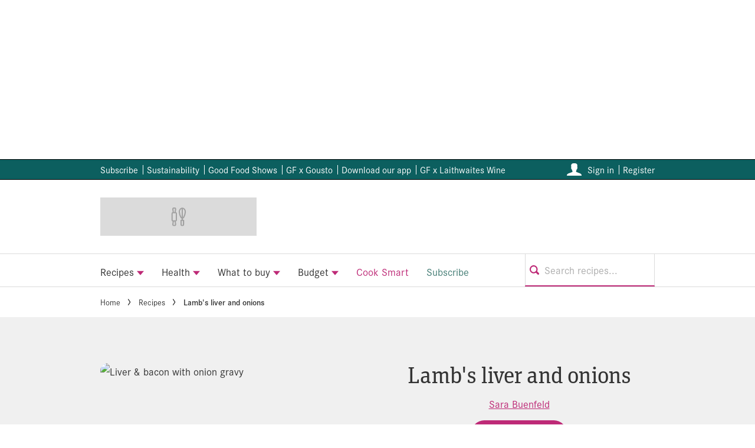

--- FILE ---
content_type: image/svg+xml
request_url: https://www.bbcgoodfood.com/static/icons/base/sprite-maps/arrows-055333601df02352d9e98402aec62ce6.svg
body_size: 1156
content:
<svg version="1.1" xmlns="http://www.w3.org/2000/svg" xmlns:xlink="http://www.w3.org/1999/xlink">
  <symbol viewBox="0 0 40 40" id="arrow-circle">
    <g fill="none" fill-rule="evenodd"><circle cx="20" cy="20" r="20"/><g fill-rule="nonzero"><path stroke="currentColor" d="M29.705 29.7217c-3.6367 3.65-9.0133 4.955-13.9183 3.3783-1.095-.35-2.2667.255-2.6167 1.35-.35 1.095.255 2.2667 1.35 2.6167 9.425 3.015 19.51-2.18 22.5267-11.605 1.2766-3.99 1.115-8.3-.4567-12.1834a.4131.4131 0 0 1 .1567-.5l2.3333-1.5366c.77-.505.985-1.5384.48-2.3084a1.6619 1.6619 0 0 0-1.06-.7183l-7.345-1.5133a1.606 1.606 0 0 0-.3333-.035c-.7917 0-1.4734.5583-1.6317 1.3333l-1.5233 7.3433c-.185.9017.395 1.7834 1.2966 1.9684.4334.0883.8834.0033 1.2517-.24l2.2317-1.4684a.4165.4165 0 0 1 .5766.1184.395.395 0 0 1 .05.1033c1.5567 4.8983.2584 10.255-3.3683 13.8967z"/><path fill="currentColor" d="M.195 30.28a1.668 1.668 0 0 0 1.2717 1.345L8.78 33.2917c.8967.2066 1.7917-.3517 1.9983-1.2484 0-.0016 0-.0033.0017-.005l1.6667-7.3116c.205-.8967-.3567-1.79-1.255-1.995a1.6651 1.6651 0 0 0-1.2567.2133l-2.405 1.51a.407.407 0 0 1-.3633.045.4196.4196 0 0 1-.255-.265C4.57 17.0117 8.5283 9.2583 15.7517 6.9167a13.7424 13.7424 0 0 1 8.3016-.055c1.09.3683 2.2717-.2167 2.64-1.3084.3684-1.09-.2166-2.2716-1.3083-2.64-.035-.0116-.07-.0216-.105-.0316C15.8267-.0417 5.7933 5.2517 2.87 14.705a17.9248 17.9248 0 0 0 .4867 11.9617.4134.4134 0 0 1-.1667.5l-2.2433 1.41A1.669 1.669 0 0 0 .195 30.28z"/></g></g>
  </symbol>
  <symbol viewBox="0 0 12 12" id="arrow-light">
    <path fill="currentColor" d="M0 6l1.0575 1.0575L5.25 2.8725V12h1.5V2.8725l4.1925 4.185L12 6 6 0 0 6z"/>
  </symbol>
  <symbol viewBox="0 0 16 16" id="arrow">
    <path fill="none" d="M-1-1h582v402H-1z"/><g><path fill="currentColor" fill-rule="evenodd" stroke="currentColor" d="M6.5583 6.1637C5.374 7.3315 4.2146 8.4755 3.0537 9.6181c-.1774.1747-.3313.3018-.5453.5099L.6594 7.9843c2.07-2.0725 4.1574-4.1313 6.2168-6.216C7.2234 1.417 7.9675.693 7.9812.693c.0137 0 .7998.7329 1.1413 1.0776 2.05 2.069 4.1231 4.1129 6.1799 6.1775l-2.0099 2.0164C12.1368 8.7722 9.5823 6.2496 9.4244 6.168v.3025c0 6.0607-.0006 3.5754.001 9.6362l-2.8662-.0596c-.001-6.043-.0009-3.54-.0009-9.583v-.3005z"/></g>
  </symbol>
  <symbol viewBox="0 0 20 20" id="caret">
    <g fill="none" fill-rule="evenodd"><path d="M0 0h20v20H0z"/><path fill="currentColor" d="M20 13.6667H0L10 2z"/></g>
  </symbol>
  <symbol viewBox="0 0 20 20" id="chevron-shallow">
    <path fill="currentColor" fill-rule="evenodd" d="M18.7088 15L9.9152 9.2867l-8.5216 5.6634-1.3935-1.9865 9.4554-6.281c.1555-.0903.2995-.1977.4597-.1977.1572 0 .2677.0888.4567.1977L20 13.0777 18.7088 15z"/>
  </symbol>
  <symbol viewBox="0 0 20 20" id="chevron">
    <g fill="none" fill-rule="evenodd"><path d="M0 0h20v20H0z"/><path fill="currentColor" d="M19.7996 14.4118l-1.0023.9945c-.1197.122-.2812.2024-.4607.2024-.1586 0-.341-.0804-.4608-.2024l-7.8743-7.8364-7.8773 7.8364c-.1197.122-.3022.2024-.4608.2024-.1585 0-.341-.0804-.4607-.2024l-1.0023-.9945C.0808 14.2898 0 14.1111 0 13.9533c0-.1608.0808-.3394.2004-.4615l9.3374-9.2923C9.6574 4.0804 9.8399 4 10.0015 4c.1586 0 .341.0804.4607.1995l9.3374 9.2923c.1196.1221.2004.3007.2004.4615 0 .1578-.0808.3365-.2004.4585"/></g>
  </symbol>
  <symbol viewBox="0 0 25 24" id="expand">
    <g clip-path="url(#clip0_513_3443)"><path fill="currentColor" d="M21.4502 11V3h-8l3.29 3.29-10 10-3.29-3.29v8h8l-3.29-3.29 10-10 3.29 3.29z"/></g><defs><clipPath id="clip0_513_3443"><path fill="currentColor" d="M0 0h24v24H0z" transform="translate(.4502)"/></clipPath></defs>
  </symbol>
</svg>
